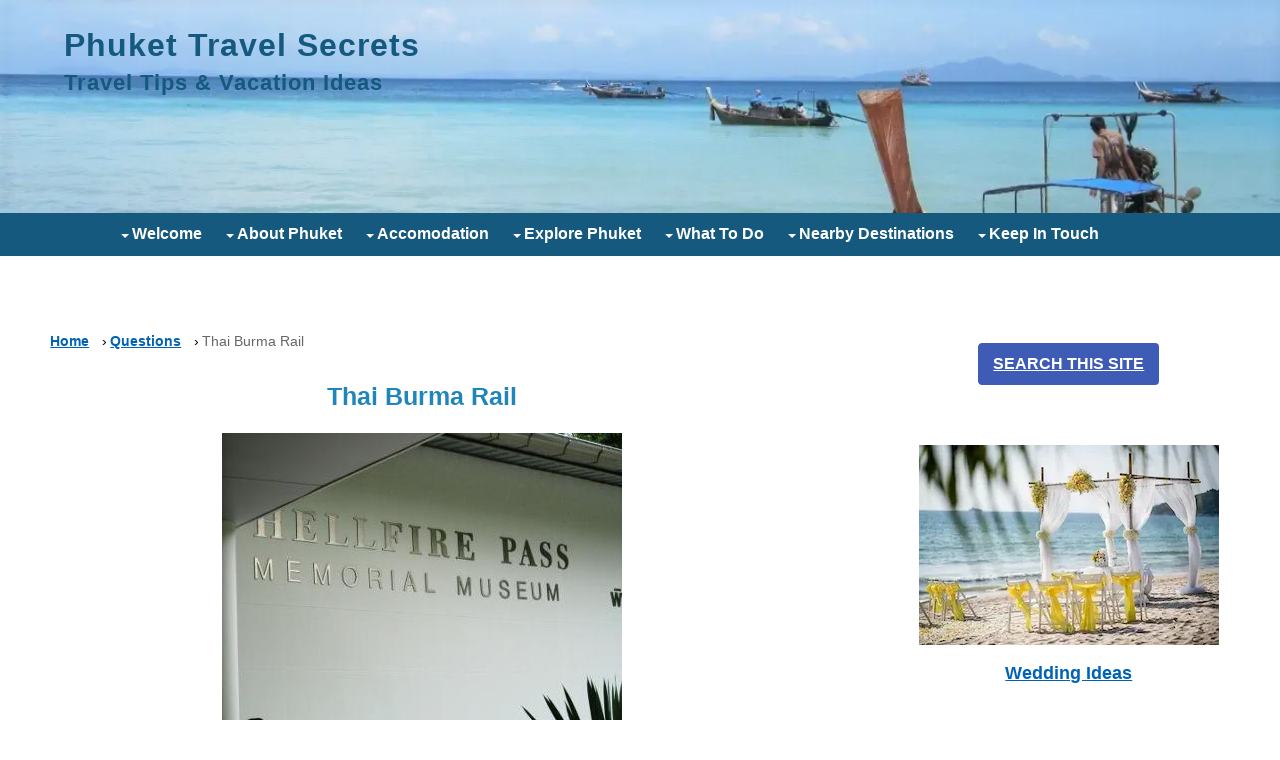

--- FILE ---
content_type: text/html; charset=UTF-8
request_url: https://www.phuket-travel-secrets.com/thai-burma-rail.html
body_size: 11083
content:
<!DOCTYPE HTML>
<html lang="en" xmlns:og="http://opengraphprotocol.org/schema/" xmlns:fb="http://www.facebook.com/2008/fbml">
<head><meta http-equiv="content-type" content="text/html; charset=UTF-8"><title>Thai Burma Rail </title><meta name="description" content="Hello,  I am travelling with a bunch of friends and want to know if it is possible to travel from Patong to the Thai Burma Railway pass...we are staying"><meta id="viewport" name="viewport" content="width=device-width, initial-scale=1">
<link href="/A.sd,,_support-files,,_style.css+fonts,,_raleway,,_400.css+fonts,,_raleway,,_400-italic.css+fonts,,_raleway,,_700-italic.css+fonts,,_raleway,,_700.css+plugins,,_ss-ui-bootstrap,,_css,,_ss-ui-bootstrap.css,Mcc.aXvy3MH3PG.css.pagespeed.cf.4b5z0d7JFf.css" rel="stylesheet" type="text/css"/>
<!-- start: tool_blocks.sbi_html_head -->
<!-- Global site tag (gtag.js) - Google Analytics -->
<script async src="https://www.googletagmanager.com/gtag/js?id=G-11ZQMGY0WK"></script>
<script>window.dataLayer=window.dataLayer||[];function gtag(){dataLayer.push(arguments);}gtag('js',new Date());gtag('config','G-11ZQMGY0WK');</script>
<link rel="apple-touch-icon" sizes="57x57" href="/xfavicon-57x57.png.pagespeed.ic.fAw4TjYLWD.webp"> <link rel="apple-touch-icon" sizes="60x60" href="/xfavicon-60x60.png.pagespeed.ic.5apSDoW7x4.webp"> <link rel="apple-touch-icon" sizes="72x72" href="/xfavicon-72x72.png.pagespeed.ic.uZ1ZsIoIIJ.webp"> <link rel="apple-touch-icon" sizes="76x76" href="/xfavicon-76x76.png.pagespeed.ic.8WZCMu9On4.webp"> <link rel="apple-touch-icon" sizes="114x114" href="/xfavicon-114x114.png.pagespeed.ic.tKbeF0Xhix.webp"> <link rel="apple-touch-icon" sizes="120x120" href="/xfavicon-120x120.png.pagespeed.ic.IfyoZWhphI.webp"> <link rel="apple-touch-icon" sizes="144x144" href="/xfavicon-144x144.png.pagespeed.ic.9F8cYa9pos.webp"> <link rel="apple-touch-icon" sizes="152x152" href="/xfavicon-152x152.png.pagespeed.ic.Ax8_H5tvK3.webp"> <link rel="apple-touch-icon" sizes="180x180" href="/xfavicon-180x180.png.pagespeed.ic.cJmKwM3Pjb.webp"> <link rel="icon" type="image/png" href="/xfavicon-36x36.png.pagespeed.ic.44ejOKP36y.webp" sizes="36x36"> <link rel="icon" type="image/png" href="/xfavicon-48x48.png.pagespeed.ic.TcMmZnXhce.webp" sizes="48x48"> <link rel="icon" type="image/png" href="/xfavicon-72x72.png.pagespeed.ic.uZ1ZsIoIIJ.webp" sizes="72x72"> <link rel="icon" type="image/png" href="/xfavicon-96x96.png.pagespeed.ic.I80gnwbeJa.webp" sizes="96x96"> <link rel="icon" type="image/png" href="/xfavicon-144x144.png.pagespeed.ic.9F8cYa9pos.webp" sizes="144x144"> <link rel="icon" type="image/png" href="/xfavicon-192x192.png.pagespeed.ic.0AubYTv2AZ.webp" sizes="192x192"> <link rel="icon" type="image/png" href="/xfavicon-16x16.png.pagespeed.ic.BughQ-nBvB.webp" sizes="16x16"> <link rel="icon" type="image/png" href="/xfavicon-32x32.png.pagespeed.ic.yHlzJBe-Vo.webp" sizes="32x32"> <link rel="icon" type="image/png" href="/xfavicon-48x48.png.pagespeed.ic.TcMmZnXhce.webp" sizes="48x48"><link rel="alternate" type="application/rss+xml" title="RSS" href="https://www.phuket-travel-secrets.com/phuket.xml">
<meta property="fb:app_id" content="249298478432842"/>
<!-- SD -->
<script>var https_page=0</script>
<script src="//www.phuket-travel-secrets.com/sd/support-files/gdprcookie.js.pagespeed.jm.ax-bfE7HKW.js" async defer></script><!-- end: tool_blocks.sbi_html_head -->
<script type="application/ld+json" id="ld-breadcrumb-8CCC0BEC-E6C1-11F0-93B9-0A373136EE45">
        {
          "@context": "https://schema.org",
          "@type": "BreadcrumbList",
          "itemListElement": [{
                "@type": "ListItem",
                "position":1,
                "name": "Home",
                "item": "https://www.phuket-travel-secrets.com/"
            },{
                "@type": "ListItem",
                "position":2,
                "name": "Questions",
                "item": "https://www.phuket-travel-secrets.com/phuket-questions.html"
            },{
                "@type": "ListItem",
                "position":3,
                "name": "Thai Burma Rail "
            }]
        }
    </script>
<link rel="shortcut icon" type="image/vnd.microsoft.icon" href="https://www.phuket-travel-secrets.com/favicon.ico">
<link rel="canonical" href="https://www.phuket-travel-secrets.com/thai-burma-rail.html"/>
<meta property="og:site_name" content="Phuket Travel Secrets"/>
<meta property="og:title" content="Thai Burma Rail "/>
<meta property="og:description" content="Hello, I am travelling with a bunch of friends and want to know if it is possible to travel from Patong to the Thai Burma Railway pass...we are staying"/>
<meta property="og:type" content="article"/>
<meta property="og:url" content="https://www.phuket-travel-secrets.com/thai-burma-rail.html"/>
<meta property="og:image" content="https://www.phuket-travel-secrets.com/images/thai-burma-rail-21532925.jpg"/>
<meta property="og:image" content="https://www.phuket-travel-secrets.com/images/thai-burma-rail-21532926.jpg"/>
<meta property="og:image" content="https://www.phuket-travel-secrets.com/phuket-fb.png"/>
<meta property="og:image" content="https://www.phuket-travel-secrets.com/images/thai-burma-rail-21532927.jpg"/>
<meta property="og:image" content="https://www.phuket-travel-secrets.com/images/thai-burma-rail-21532928.jpg"/>
<meta property="fb:app_id" content="249298478432842"/>
<style>.fb-button{margin-bottom:10px}</style><script>function MM_swapImgRestore(){var i,x,a=document.MM_sr;for(i=0;a&&i<a.length&&(x=a[i])&&x.oSrc;i++)x.src=x.oSrc;}function MM_preloadImages(){var d=document;if(d.images){if(!d.MM_p)d.MM_p=new Array();var i,j=d.MM_p.length,a=MM_preloadImages.arguments;for(i=0;i<a.length;i++)if(a[i].indexOf("#")!=0){d.MM_p[j]=new Image;d.MM_p[j++].src=a[i];}}}function MM_swapImage(){var i,j=0,x,a=MM_swapImage.arguments;document.MM_sr=new Array;for(i=0;i<(a.length-2);i+=3)if((x=MM_findObj(a[i]))!=null){document.MM_sr[j++]=x;if(!x.oSrc)x.oSrc=x.src;x.src=a[i+2];}}function MM_openBrWindow(theURL,winName,features){window.open(theURL,winName,features);}function MM_findObj(n,d){var p,i,x;if(!d)d=document;if((p=n.indexOf("?"))>0&&parent.frames.length){d=parent.frames[n.substring(p+1)].document;n=n.substring(0,p);}if(!(x=d[n])&&d.all)x=d.all[n];for(i=0;!x&&i<d.forms.length;i++)x=d.forms[i][n];for(i=0;!x&&d.layers&&i<d.layers.length;i++)x=MM_findObj(n,d.layers[i].document);if(!x&&d.getElementById)x=d.getElementById(n);return x;}</script>
<script>function MM_displayStatusMsg(msgStr){status=msgStr;document.MM_returnValue=true;}</script>
<!-- start: shared_blocks.33814504#end-of-head -->
<!-- Replaced by GA Connected Service -->
<!-- Replaced by GA Connected Service -->
<!-- end: shared_blocks.33814504#end-of-head -->
<script>var FIX=FIX||{};</script>
</head>
<body class="responsive">
<div id="PageWrapper" class="modern">
<div id="HeaderWrapper">
<div id="Header">
<div class="Liner">
<div class="WebsiteName">
<a href="/">Phuket Travel Secrets</a>
</div><div class="Tagline">Travel Tips & Vacation Ideas</div>
<!-- start: shared_blocks.33814500#top-of-header -->
<!-- start: tool_blocks.navbar.horizontal.left --><div class="ResponsiveNavWrapper">
<div class="ResponsiveNavButton"><span>Menu</span></div><div class="HorizontalNavBarLeft HorizontalNavBar HorizontalNavBarCSS ResponsiveNav"><ul class="root"><li class="li1 submenu"><span class="navheader">Welcome</span><ul><li class="li2"><a href="/">Home</a></li><li class="li2"><a href="/phuket-blog.html">What's New</a></li><li class="li2"><a href="/phuket-sitesearch.html">SiteSearch</a></li><li class="li2"><a href="/phuket-questions.html">Phuket Travel Q&A</a></li></ul></li><li class="li1 submenu"><span class="navheader">About Phuket</span><ul><li class="li2"><a href="/phuket-beaches.html">Best Beaches</a></li><li class="li2"><a href="/phuket-shopping.html">Shopping Tips</a></li><li class="li2"><a href="/thailand-currency.html">Currency Converter</a></li><li class="li2"><a href="/dental-tourism-in-phuket.html">Dental Tourism</a></li><li class="li2"><a href="/medical-tourism-in-phuket.html">Medical Tourism</a></li><li class="li2"><a href="/thailand-souvenirs.html">Thailand Souvenirs</a></li><li class="li2"><a href="/phuket-directory.html">Business Directory</a></li><li class="li2"><a href="/phuket-news-stories.html">Local News</a></li><li class="li2"><a href="/weather-in-phuket.html">Weather</a></li><li class="li2"><a href="/phuket-maps.html">Maps</a></li></ul></li><li class="li1 submenu"><span class="navheader">Accomodation</span><ul><li class="li2"><a href="/phuket-hotels.html">Phuket Hotels</a></li><li class="li2"><a href="/phuket-vacation-rentals.html">Vacation Rentals</a></li><li class="li2"><a href="/family-vacations.html">Family Resorts</a></li><li class="li2"><a href="/phuket-thailand-hotels.html">Hotels and Resorts</a></li><li class="li2"><a href="/phuket-villa.html">Rental Villa's</a></li><li class="li2"><a href="/five-star-resorts.html">Five Star Resorts</a></li><li class="li2"><a href="/phuket-budget-hotels.html">Budget Hotels</a></li><li class="li2"><a href="/cheap-vacation-packages.html">Cheap Vacations</a></li></ul></li><li class="li1 submenu"><span class="navheader">Explore Phuket</span><ul><li class="li2"><a href="/getting-around-phuket.html">Getting Around</a></li><li class="li2"><a href="/phuket-travel-information.html">Travel Information</a></li><li class="li2"><a href="/phuket-holidays.html">Holiday Ideas</a></li><li class="li2"><a href="/phuket-wedding.html">Weddings</a></li><li class="li2"><a href="/honeymoon-ideas.html">Honeymoon Ideas</a></li></ul></li><li class="li1 submenu"><span class="navheader">What to Do</span><ul><li class="li2"><a href="/phuket-tours.html">Tours & Transfers</a></li><li class="li2"><a href="/islands-around-phuket.html">Offshore Islands</a></li><li class="li2"><a href="/phuket-attractions.html">Attractions</a></li><li class="li2"><a href="/things-to-do-in-phuket.html">Things To Do</a></li><li class="li2"><a href="/rainy-day-activities.html">Rainy Day Activities</a></li><li class="li2"><a href="/phuket-nightlife.html">Nightlife</a></li><li class="li2"><a href="/phuket-massage.html">Massage</a></li><li class="li2"><a href="/phuket-golf.html">Golf Courses</a></li></ul></li><li class="li1 submenu"><span class="navheader">Nearby Destinations</span><ul><li class="li2"><a href="/ko-phi-phi.html">Phi Phi Islands</a></li><li class="li2"><a href="/phi-phi-island-hotels.html">Phi Phi Hotels</a></li><li class="li2"><a href="/phi-phi-attractions.html">Phi Phi Attractions</a></li><li class="li2"><a href="/krabi-thailand.html">Krabi</a></li><li class="li2"><a href="/krabi-beaches.html">Krabi Beaches</a></li><li class="li2"><a href="/hotels-in-krabi.html">Krabi Hotels</a></li><li class="li2"><a href="/thailand-vacations.html">Thailand Vacations</a></li></ul></li><li class="li1 submenu"><span class="navheader">Keep in Touch</span><ul><li class="li2"><a href="/about-us.html">About Us</a></li><li class="li2"><a href="/contact-us.html">Contact Us</a></li><li class="li2"><a href="/phuket-secrets.html">Newsletter</a></li><li class="li2"><a href="/phuket-travel-stories.html">Your Stories</a></li><li class="li2"><a href="/your-phuket-pictures.html">Your Pictures</a></li><li class="li2"><a href="/your-travel-stories.html">Your Travel Stories</a></li></ul></li></ul></div></div>
<!-- end: tool_blocks.navbar.horizontal.left -->
<!-- end: shared_blocks.33814500#top-of-header -->
<!-- start: shared_blocks.33814491#bottom-of-header -->
<!-- end: shared_blocks.33814491#bottom-of-header -->
</div><!-- end Liner -->
</div><!-- end Header -->
</div><!-- end HeaderWrapper -->
<div id="ColumnsWrapper">
<div id="ContentWrapper">
<div id="ContentColumn">
<div class="Liner">
<!-- start: shared_blocks.33814488#above-h1 -->
<div class="BreadcrumbBlock">
<!-- Breadcrumbs: #8CCC0BEC-E6C1-11F0-93B9-0A373136EE45 --><!--  -->
<ol class="BreadcrumbTiers" id="breadcrumb-8CCC0BEC-E6C1-11F0-93B9-0A373136EE45">
<li class="BreadcrumbItem" id="breadcrumb-8CCC0BEC-E6C1-11F0-93B9-0A373136EE45.4357888"><a href="https://www.phuket-travel-secrets.com/"><span>Home</span></a></li>
<li class="BreadcrumbItem" id="breadcrumb-8CCC0BEC-E6C1-11F0-93B9-0A373136EE45.3925873"><a href="https://www.phuket-travel-secrets.com/phuket-questions.html"><span>Questions</span></a></li>
<li class="BreadcrumbItem" id="breadcrumb-8CCC0BEC-E6C1-11F0-93B9-0A373136EE45."><span>Thai Burma Rail </span></li></ol>
</div>
<!-- end: shared_blocks.33814488#above-h1 -->
<!--  -->
<style>.errFld{padding:3px}.errFldOn{padding:0;border:3px solid red}.errMsg{font-weight:bold;color:red;visibility:hidden}.errMsgOn{visibility:visible}#edit textarea{border:1px solid #000}.editTitle{font-size:22px;font-weight:bold;text-align:center}#preview .editTitle{margin-top:0}.editName,.editCountry{text-align:center}.editName,.editCountry,.editBody{}.editBody{text-align:left}#preview{margin-left:auto;margin-right:auto}.GadSense{float:left;vertical-align:top;padding:0 8px 8px 0;margin:0 8px 0 0}.gLinkUnitTop{width:466px;margin:12px auto}.gLinkUnitBot{width:120px;float:right;margin:4px 0 24px 36px}</style>
<div id="submission_26205612" style="border:0px solid black;padding:5px;">
<h1 style="text-align:center;">Thai Burma Rail </h1>
<p style="text-align:center;">
</p>
<script>function showPreview(id){var parts=id.split('_');var sub=parts[0];var divs=document.getElementsByTagName('div');var imagePreviews=[];for(var i=0,ilen=divs.length;i<ilen;i++){var div=divs[i];if(/(^|\s+)imagePreview(\s+|$)/.test(div.className)){imagePreviews.push(div);}}for(var i=0,ilen=imagePreviews.length;i<ilen;i++){var imagePreview=imagePreviews[i];var subgroup=new RegExp('preview_'+sub+'_');if(imagePreview.id.match(subgroup)&&imagePreview.id!='preview_'+id){imagePreview.style.display='none';}}for(var i=0,ilen=imagePreviews.length;i<ilen;i++){var imagePreview=imagePreviews[i];if(imagePreview.id=='preview_'+id){imagePreview.style.display='';}}}function stopPropagation(e){if(e.stopPropagation){e.stopPropagation();}else{e.cancelBubble=true;}}</script>
<div class="imagePreview" id="preview_26205612_1" style="">
<p style="text-align:center;">
<img class="ss-lazy" src="data:image/svg+xml,%3Csvg xmlns='http://www.w3.org/2000/svg' viewBox='0 0 400 300'%3E%3C/svg%3E" data-src="//www.phuket-travel-secrets.com/images/thai-burma-rail-21532925.jpg" alt="Hellfire Pass Memorial Museum" title="Hellfire Pass Memorial Museum" width="400" height="300">
</p>
<p style="font-weight:bold;text-align:center;">Hellfire Pass Memorial Museum</p>
</div>
<div class="imagePreview" id="preview_26205612_2" style="display:none">
<p style="text-align:center;">
<img class="ss-lazy" src="data:image/svg+xml,%3Csvg xmlns='http://www.w3.org/2000/svg' viewBox='0 0 259 400'%3E%3C/svg%3E" data-src="//www.phuket-travel-secrets.com/images/thai-burma-rail-21532926.jpg" alt="Hellfire Pass" title="Hellfire Pass" width="259" height="400">
</p>
<p style="font-weight:bold;text-align:center;">Hellfire Pass</p>
</div>
<div class="imagePreview" id="preview_26205612_3" style="display:none">
<p style="text-align:center;">
<img class="ss-lazy" src="data:image/svg+xml,%3Csvg xmlns='http://www.w3.org/2000/svg' viewBox='0 0 300 400'%3E%3C/svg%3E" data-src="//www.phuket-travel-secrets.com/images/thai-burma-rail-21532927.jpg" alt="Looking into Hellfire Pass" title="Looking into Hellfire Pass" width="300" height="400">
</p>
<p style="font-weight:bold;text-align:center;">Looking into Hellfire Pass</p>
</div>
<div class="imagePreview" id="preview_26205612_4" style="display:none">
<p style="text-align:center;">
<img class="ss-lazy" src="data:image/svg+xml,%3Csvg xmlns='http://www.w3.org/2000/svg' viewBox='0 0 300 400'%3E%3C/svg%3E" data-src="//www.phuket-travel-secrets.com/images/thai-burma-rail-21532928.jpg" alt="Hellfire Pass Memorial plaque" title="Hellfire Pass Memorial plaque" width="300" height="400">
</p>
<p style="font-weight:bold;text-align:center;">Hellfire Pass Memorial plaque</p>
</div>
<!-- Thumbnails section -->
<style>table#thumbs{margin:0 auto}table#thumbs td{text-align:center;vertical-align:bottom}</style>
<div style="text-align:center">
<table id="thumbs">
<tr>
<td>
<a href="#26205612_1preview" onclick="showPreview('26205612_1');stopPropagation(event);return false;">
<img class="ss-lazy" src="data:image/svg+xml,%3Csvg xmlns='http://www.w3.org/2000/svg' viewBox='0 0 100 75'%3E%3C/svg%3E" data-src="//www.phuket-travel-secrets.com/images/thumb_thai-burma-rail-21532925.jpg" alt="Hellfire Pass Memorial Museum" title="Hellfire Pass Memorial Museum" style="border:0;" width="100" height="75">
</a>
</td>
<td>
<a href="#26205612_2preview" onclick="showPreview('26205612_2');stopPropagation(event);return false;">
<img class="ss-lazy" src="data:image/svg+xml,%3Csvg xmlns='http://www.w3.org/2000/svg' viewBox='0 0 100 154.440154440154'%3E%3C/svg%3E" data-src="//www.phuket-travel-secrets.com/images/thumb_thai-burma-rail-21532926.jpg" alt="Hellfire Pass" title="Hellfire Pass" style="border:0;" width="100" height="154.440154440154">
</a>
</td>
<td>
<a href="#26205612_3preview" onclick="showPreview('26205612_3');stopPropagation(event);return false;">
<img class="ss-lazy" src="data:image/svg+xml,%3Csvg xmlns='http://www.w3.org/2000/svg' viewBox='0 0 100 133.333333333333'%3E%3C/svg%3E" data-src="//www.phuket-travel-secrets.com/images/thumb_thai-burma-rail-21532927.jpg" alt="Looking into Hellfire Pass" title="Looking into Hellfire Pass" style="border:0;" width="100" height="133.333333333333">
</a>
</td>
<td>
<a href="#26205612_4preview" onclick="showPreview('26205612_4');stopPropagation(event);return false;">
<img class="ss-lazy" src="data:image/svg+xml,%3Csvg xmlns='http://www.w3.org/2000/svg' viewBox='0 0 100 133.333333333333'%3E%3C/svg%3E" data-src="//www.phuket-travel-secrets.com/images/thumb_thai-burma-rail-21532928.jpg" alt="Hellfire Pass Memorial plaque" title="Hellfire Pass Memorial plaque" style="border:0;" width="100" height="133.333333333333">
</a>
</td>
</tr>
</table>
</div>
<!-- End of thumbnails section -->
<p>
Hello,<br><br>I am travelling with a bunch of friends and want to know if it is possible to travel from Patong to the Thai Burma Railway pass...we are staying 12 days from the 26th September 2011...<br><br>Answer.<br>Yes, it is possible to travel from Patong to the Thai Burma Railway Pass also known as Hellfire Pass but it is along way from Phuket if you are only in Phuket for 12 days.<br><br>The Death Railway and Pass are located about 80 km out of Kanchanaburi about an 1 1/2 hours drive North West of Bangkok and just over 1000 km north of Phuket.<br><br>If you are traveling to Bangkok, you will find many day trips that take in Hellfire Pass and the Tiger Temple, which are both located on the same Road out of Kanchanaburi. <br><br>You will find these day trips to be long days and you need to work with the tour companies tight schedules.<br><br>Hellfire Pass is only a short walk from the Memorial Museum but the track takes you down the mountain for 4 km with a pick up point about 2.5 km into the walk. This booklet by the Australian government provides alot of <a href="http://www.dva.gov.au/commems_oawg/OAWG/about_OAWG/Documents/P01237 Hellfire Pass A5 booklet.pdf" target="_blank">information and maps about the Pass and Memorial</a><br><br>The Kanchanaburi area is very popular for weekend getaways for local Thai's from Bangkok, so try to plan your stay during the week.<br> <br>Our suggestion would be to plan your trip and stay in Kanchanaburi for a few days and hire a local driver to show you all the sights and not be rushed by a tour company.<br><br>We were lucky enough to find one of the most informative taxi drivers in Kanchanaburi, his name is Wisut and he can be contacted on 08 9800 9225.<br><br><br><br><br>
</p>
</div>
<p>
<a href="https://www.phuket-travel-secrets.com/thai-burma-rail-comment-form.html">Click here to post comments</a>
</p>
<p style="text-align:left;">
<a href="https://www.phuket-travel-secrets.com/phuket-questions.html#INV">
Join in and write your own page! It's easy to do. How? Simply click here to return to <b>Q & A</b>.</a>
</p>
<div class="AdSenseBoxCenter"><script async src="//pagead2.googlesyndication.com/pagead/js/adsbygoogle.js"></script>
<!-- C2 Responsive Ads -->
<ins class="adsbygoogle" style="display:block" data-ad-client="ca-pub-2459277444903684" data-ad-slot="4216229775" data-ad-format="auto"></ins>
<script>(adsbygoogle=window.adsbygoogle||[]).push({});</script></div>
<!--  -->
<!-- Q & A -->
<!-- start: shared_blocks.33814502#above-socialize-it -->
<div class="" style="padding-top: 15px; box-sizing: border-box"><p style="text-align: center;">﻿If you enjoyed this article and found it helpful for your travels in Phuket, let us know by following us on <a href="https://www.facebook.com/PhuketTravelSecrets/" onclick="return FIX.track(this);" rel="noopener nofollow" target="_blank">Facebook</a>.&#xa0;﻿<br/></p>
</div>
<!-- end: shared_blocks.33814502#above-socialize-it -->
<!-- start: shared_blocks.33814490#socialize-it -->
<!-- end: shared_blocks.33814490#socialize-it -->
<!-- start: shared_blocks.33814499#below-socialize-it -->
<div class="mobileOnly"><h4 style="text-align: center">Save Time: Search Phuket Travel Secrets</h4>
<p style="text-align: center;">If you are searching for something specific and can't locate it. <br/><br/></p>
<div class="ButtonBlock ss-ui-bootstrap" style="text-align:center"><style>#element298133582:hover{color:#3e5bb5!important;background-color:#fff!important}</style><a href="https://www.phuket-travel-secrets.com/phuket-sitesearch.html" class="btn btn-primary" id="element298133582" title="Go to Phuket SiteSearch" id="298133582" style="color: #ffffff; background-color: #3e5bb5; border-color: #3e5bb5; border-width: 3px 3px 3px 3px; border-style: solid">SEARCH OUR SITE</a>
</div>
</div>
<!-- end: shared_blocks.33814499#below-socialize-it -->
</div><!-- end Liner -->
</div><!-- end ContentColumn -->
</div><!-- end ContentWrapper -->
<div id="NavWrapper">
<div id="NavColumn">
<div class="Liner">
<!-- start: shared_blocks.35886542#Default 3rd Column -->
<div class="desktopOnly"><div class="" style="padding-top: 5px; width: 100%; box-sizing: border-box; font-size: 18px"><p><br/></p>
<div class="ButtonBlock ss-ui-bootstrap" style="text-align:center"><style>#element298131373:hover{color:#3e5bb5!important;background-color:#fff!important}</style><a href="https://www.phuket-travel-secrets.com/phuket-sitesearch.html" class="btn btn-primary" id="element298131373" title="Go to Phuket SiteSearch" id="298131373" style="color: #ffffff; background-color: #3e5bb5; border-color: #3e5bb5; border-width: 3px 3px 3px 3px; border-style: solid">SEARCH THIS SITE</a>
</div>
<p><br/></p>
<div class="ImageBlock ImageBlockCenter"><img src="https://www.phuket-travel-secrets.com/images/yellow-beach-wedding-theme.webp" width="300" height="200" alt="Phuket Beach Weddings" title="Beach Weddings in Phuket" data-pin-media="https://www.phuket-travel-secrets.com/images/yellow-beach-wedding-theme.webp" style="width: 300px; height: auto"></div>
<p style="text-align: center;"><a href="https://www.phuket-travel-secrets.com/phuket-wedding.html"><span style="font-size: 18px;">Wedding Ideas</span></a></p><p><br/></p>
<div class="ImageBlock ImageBlockCenter"><img src="https://www.phuket-travel-secrets.com/images/xEasydaythailand_sun-3rd-col.gif.pagespeed.ic.VLLVZagRI8.webp" width="120" height="120" alt="Phuket Tours &amp; Airport Transfers" title="For all your tours, day trips and transfers" data-pin-media="https://www.phuket-travel-secrets.com/images/Easydaythailand_sun-3rd-col.gif" style="width: 120px; height: auto"></div>
<p style="text-align: center;"><span style="font-size: 18px;font-family: Arial, Helvetica;"><a href="https://www.phuket-travel-secrets.com/phuket-tours.html">Phuket Tours & Transfers</a></span></p><p><br/></p>
<div class="ImageBlock ImageBlockCenter"><img class="ss-lazy" src="data:image/svg+xml,%3Csvg xmlns='http://www.w3.org/2000/svg' viewBox='0 0 300 200'%3E%3C/svg%3E" data-src="https://www.phuket-travel-secrets.com/images/flowers.webp" width="300" height="200" alt="Wedding Bouquets and flower arrangements" title="Bouquets for a Phuket wedding" data-pin-media="https://www.phuket-travel-secrets.com/images/flowers.webp" style="width: 300px; height: auto"></div>
<p style="text-align: center;"><span style="font-size: 18px;font-family: Arial, Helvetica;"><a href="https://www.phuket-travel-secrets.com/phuket-wedding-flowers.html">Wedding Flowers</a></span></p><p style="text-align: center;"><br/></p>
<div class="ImageBlock ImageBlockCenter"><img class="ss-lazy" src="data:image/svg+xml,%3Csvg xmlns='http://www.w3.org/2000/svg' viewBox='0 0 154 179'%3E%3C/svg%3E" data-src="https://www.phuket-travel-secrets.com/images/extra-col-shopping-tours-tile-comp.jp.jpg" width="154" height="179" alt="Guided shopping in Phuket" title="Plan a tour to go shopping" data-pin-media="https://www.phuket-travel-secrets.com/images/extra-col-shopping-tours-tile-comp.jp.jpg" style="width: 154px; height: auto"></div>
<p style="text-align: center;"><span style="font-size: 18px;font-family: Arial, Helvetica;"><a href="https://www.phuket-travel-secrets.com/phuket-shopping-tours.html">Phuket Shopping Tours</a></span></p><p><br/></p>
<div class="ImageBlock ImageBlockCenter"><img class="ss-lazy" src="data:image/svg+xml,%3Csvg xmlns='http://www.w3.org/2000/svg' viewBox='0 0 300 176'%3E%3C/svg%3E" data-src="https://www.phuket-travel-secrets.com/images/view-villa-sanyanga.webp" width="300" height="176" alt="Villa Sanyanga Rental" title="Upmarket Villa in Phuket" data-pin-media="https://www.phuket-travel-secrets.com/images/view-villa-sanyanga.webp" style="width: 300px; height: auto"></div>
<p style="text-align: center;"><span style="font-size: 18px;font-family: Arial, Helvetica;"><a href="https://www.phuket-travel-secrets.com/phuket-villa-rental.html">Luxury Villa for Rent</a></span></p>
<div class="CalloutBox" style="border-color: #2085ba; border-width: 3px 3px 3px 3px; border-style: solid; box-sizing: border-box"><h4 style="text-align: center"><br/>Like this site? Follow us on <a href="https://www.facebook.com/PhuketTravelSecrets/" onclick="return FIX.track(this);" rel="noopener" target="_blank">Facebook<br/><br/><br/></a></h4>
</div>
</div></div>
<!-- end: shared_blocks.35886542#Default 3rd Column -->
<!-- start: shared_blocks.33814509#top-of-nav-column -->
<!-- end: shared_blocks.33814509#top-of-nav-column -->
<!-- start: shared_blocks.33814505#navigation -->
<div class="desktopOnly"></div>
<!-- end: shared_blocks.33814505#navigation -->
<!-- start: shared_blocks.33814510#bottom-of-nav-column -->
<div class="CalloutBox" style="border-color: #2085ba; border-width: 3px 3px 3px 3px; border-style: solid; margin-left: auto; margin-right: auto; float: none; width: 100%; background-color: #ffffff; box-sizing: border-box"><!-- start: tool_blocks.whatsnew.[base64] -->
<div class="WhatsNew WhatsNewCenter" style="width: 100%">
<h2><a href="https://www.phuket-travel-secrets.com/phuket-blog.html">Recent Articles</a></h2><div class="WhatsNew-subscribe">
<img loading="lazy" class="WhatsNew-icon" src="[data-uri]" alt="RSS"/>
<ul>
<li>
<a href="https://www.phuket-travel-secrets.com/phuket.xml">
<img loading="lazy" src="[data-uri]" alt="XML RSS"/>
</a>
</li> </ul>
</div><ol>
<li>
<h3><a href="https://www.phuket-travel-secrets.com/elephant-trekking-in-phuket.html">Elephant Trekking in Phuket | Ethical Elephant Sanctuary's</a></h3><div class="blogItThumbnail"><a href="https://www.phuket-travel-secrets.com/elephant-trekking-in-phuket.html"><img class="blogItThumbnail ss-lazy" src="data:image/svg+xml,%3Csvg xmlns='http://www.w3.org/2000/svg' viewBox='0 0 150 125.131578947368'%3E%3C/svg%3E" data-src="/image-thumbnails/elephant-sanctuary.jpg/default.webp" alt="Elephant Trekking in Phuket versus Elephant Sanctuaries" style="width:150px;height:125.131578947368px" width="150" height="125.131578947368"></a></div><div class="WhatsNew-content">Elephant trekking in Phuket was once an extremely popular activity but over the last few years this has changed with the introduction of elephant sanctuaries. </div><p class="WhatsNew-more"><a href="/elephant-trekking-in-phuket.html">Read this blog</a></p></li>
<li>
<h3><a href="https://www.phuket-travel-secrets.com/hotels-in-phuket-town.html">Hotels in Phuket Town | Where to Stay in Old Phuket Town </a></h3><div class="blogItThumbnail"><a href="https://www.phuket-travel-secrets.com/hotels-in-phuket-town.html"><img class="blogItThumbnail ss-lazy" src="data:image/svg+xml,%3Csvg xmlns='http://www.w3.org/2000/svg' viewBox='0 0 150 111.6'%3E%3C/svg%3E" data-src="/image-thumbnails/soi-rommanee-old-phuket-town.webp/default.webp" alt="Hotels in Phuket Town" style="width:150px;height:111.6px" width="150" height="111.6"></a></div><div class="WhatsNew-content">Hotels in Phuket Town are handy for stopovers before heading of to the Phi Phi Islands or to spend time exploring the cultural attractions in Old Phuket Town.</div><p class="WhatsNew-more"><a href="/hotels-in-phuket-town.html">Read this blog</a></p></li></ol></div><!-- end: tool_blocks.whatsnew.[base64] -->
</div>
<!-- end: shared_blocks.33814510#bottom-of-nav-column -->
</div><!-- end Liner -->
</div><!-- end NavColumn -->
</div><!-- end NavWrapper -->
</div><!-- end ColumnsWrapper -->
<div id="FooterWrapper">
<div id="Footer">
<div class="Liner">
<!-- start: shared_blocks.33814492#above-bottom-nav -->
<!-- end: shared_blocks.33814492#above-bottom-nav -->
<!-- start: shared_blocks.33814495#bottom-navigation -->
<!-- end: shared_blocks.33814495#bottom-navigation -->
<!-- start: shared_blocks.33814489#below-bottom-nav -->
<button onclick="topFunction()" id="btnTop" title="Go to top">Top</button>
<style>#btnTop{display:none;position:fixed;bottom:50px;right:5px;z-index:99999;border:none;outline:none;background-color:red;opacity:.6;color:#fff;cursor:pointer;padding:10px;border-radius:6px}#btnTop:hover{background-color:#900}</style>
<script>window.onscroll=function(){scrollFunction()};function scrollFunction(){if(document.body.scrollTop>20||document.documentElement.scrollTop>20){document.getElementById("btnTop").style.display="block";}else{document.getElementById("btnTop").style.display="none";}}function topFunction(){document.body.scrollTop=0;document.documentElement.scrollTop=0;}</script>
<!-- end: shared_blocks.33814489#below-bottom-nav -->
<!-- start: shared_blocks.33814494#footer -->
<p><br/><b>"Phuket-Travel-Secrets.com does not sell any personal information. This site uses cookies for its operation and to enhance your experience. <a href="https://www.phuket-travel-secrets.com/privacy.html">Privacy Policy&#xa0;</a></b><br/></p>
<p><br/><br/></p><p><a href="https://www.phuket-travel-secrets.com" onclick="return FIX.track(this);"><span style="font-size: 18px;font-family: Arial, Helvetica;">Home Page</span></a><span style="font-size: 18px;font-family: Arial, Helvetica;"> - </span><a href="https://www.phuket-travel-secrets.com/disclaimer.html" onclick="return FIX.track(this);"><span style="font-size: 18px;font-family: Arial, Helvetica;">Disclaimer</span></a><span style="font-size: 18px;font-family: Arial, Helvetica;"> - </span><a href="https://www.phuket-travel-secrets.com/privacy.html" onclick="return FIX.track(this);"><span style="font-size: 18px;font-family: Arial, Helvetica;">Privacy</span></a><span style="font-size: 18px;font-family: Arial, Helvetica;"> - </span><a href="https://www.phuket-travel-secrets.com/affiliate-disclosure.html" onclick="return FIX.track(this);"><span style="font-size: 18px;font-family: Arial, Helvetica;">Affiliate Disclosure</span></a><span style="font-size: 18px;font-family: Arial, Helvetica;"> - </span><a href="https://www.phuket-travel-secrets.com/links.html"><span style="font-size: 18px;font-family: Arial, Helvetica;">Links</span></a><span style="font-size: 18px;font-family: Arial, Helvetica;"> - </span><a href="https://www.phuket-travel-secrets.com/contact-us.html"><span style="font-size: 18px;font-family: Arial, Helvetica;">Contact Us</span></a></p><p><span style="font-size: 18px;font-family: Arial, Helvetica;">
By <b>Paula Parker,</b> Copyright © 2009-2026 Phuket-Travel-Secrets.com</span></p><p><br/><br/></p>
<!-- end: shared_blocks.33814494#footer -->
</div><!-- end Liner -->
</div><!-- end Footer -->
</div><!-- end FooterWrapper -->
</div><!-- end PageWrapper -->
<script src="/sd/support-files/fix.js.pagespeed.jm.3phKUrh9Pj.js"></script>
<script>FIX.doEndOfBody();</script>
<script src="/sd/support-files/design.js.pagespeed.jm.uHGT603eP3.js"></script>
<!-- start: tool_blocks.sbi_html_body_end -->
<script>var SS_PARAMS={pinterest_enabled:false,googleplus1_on_page:false,socializeit_onpage:false};</script><style>.g-recaptcha{display:inline-block}.recaptcha_wrapper{text-align:center}</style>
<script>if(typeof recaptcha_callbackings!=="undefined"){SS_PARAMS.recaptcha_callbackings=recaptcha_callbackings||[]};</script><script>(function(d,id){if(d.getElementById(id)){return;}var s=d.createElement('script');s.async=true;s.defer=true;s.src="/ssjs/ldr.js";s.id=id;d.getElementsByTagName('head')[0].appendChild(s);})(document,'_ss_ldr_script');</script><script async src="/ssjs/lazyload.min.js.pagespeed.jm.GZJ6y5Iztl.js"></script><!-- end: tool_blocks.sbi_html_body_end -->
<!-- Generated at 22:20:56 31-Dec-2025 with dogdays v160 -->
</body>
</html>


--- FILE ---
content_type: text/html; charset=utf-8
request_url: https://www.google.com/recaptcha/api2/aframe
body_size: 266
content:
<!DOCTYPE HTML><html><head><meta http-equiv="content-type" content="text/html; charset=UTF-8"></head><body><script nonce="tiyHmYH9It1LqKOAulk3KA">/** Anti-fraud and anti-abuse applications only. See google.com/recaptcha */ try{var clients={'sodar':'https://pagead2.googlesyndication.com/pagead/sodar?'};window.addEventListener("message",function(a){try{if(a.source===window.parent){var b=JSON.parse(a.data);var c=clients[b['id']];if(c){var d=document.createElement('img');d.src=c+b['params']+'&rc='+(localStorage.getItem("rc::a")?sessionStorage.getItem("rc::b"):"");window.document.body.appendChild(d);sessionStorage.setItem("rc::e",parseInt(sessionStorage.getItem("rc::e")||0)+1);localStorage.setItem("rc::h",'1768420597110');}}}catch(b){}});window.parent.postMessage("_grecaptcha_ready", "*");}catch(b){}</script></body></html>